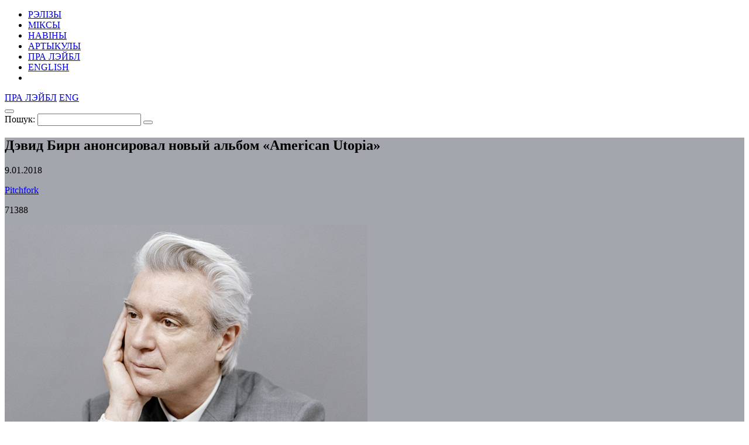

--- FILE ---
content_type: text/html; charset=UTF-8
request_url: https://34mag.net/piarshak/news/devid-birn-american-utopia/p/2
body_size: 7182
content:
<!DOCTYPE html>
<html lang="be">
<head>
    <meta charset="utf-8">
    <meta name="viewport" content="width=device-width, initial-scale=1">

    
<!-- Global site tag (gtag.js) - Google Analytics -->
<script async src="https://www.googletagmanager.com/gtag/js?id=UA-9908305-1"></script>
<script>
    window.dataLayer = window.dataLayer || [];
    function gtag(){dataLayer.push(arguments);}
    gtag('js', new Date());

    gtag('config', 'UA-9908305-1');
</script>

    <script>
        window._io_config = window._io_config || {};
        window._io_config['0.2.0'] = window._io_config['0.2.0'] || [];
        window._io_config['0.2.0'].push({'page_url':'https\x3A\x2F\x2F34mag.net\x2Fpiarshak\x2Fnews\x2Fdevid\x2Dbirn\x2Damerican\x2Dutopia','page_title':'\u0414\u044D\u0432\u0438\u0434\x20\u0411\u0438\u0440\u043D\x20\u0430\u043D\u043E\u043D\u0441\u0438\u0440\u043E\u0432\u0430\u043B\x20\u043D\u043E\u0432\u044B\u0439\x20\u0430\u043B\u044C\u0431\u043E\u043C\x20\u00ABAmerican\x20Utopia\u00BB','page_type':'article','page_language':'be'});

        (function(d, s, id){
            var js, fjs = d.getElementsByTagName(s)[0];
            if (d.getElementById(id)) {return;}
            js = d.createElement(s); js.id = id; js.async = true;
            js.src = 'https://cdn.onthe.io/io.js/8f9DcFpmmLH5';
            fjs.parentNode.insertBefore(js, fjs);
        }(document, 'script', 'io-cdnjs'));
    </script>

    <meta name="description" content="Закончилась 14-летняя пауза в сольной карьере лидера Talking Heads." />
<meta name="keywords" content="Дэвид Бирн, Брайан Ино, Родайд Макдональд, новые альбомы, American Utopia, новые релизы." />
<link rel="icon" type="image/vnd.microsoft.icon" href="/piarshak/favicon.ico" />
<link rel="stylesheet" type="text/css" href="https://fonts.googleapis.com/css?family=PT+Serif:400,400i,700,700i|Roboto+Condensed:400,400i,700,700i&amp;subset=cyrillic" />
<link rel="stylesheet" type="text/css" href="/piarshak/themes/piarshak/css/fonts.css?v=1676303058" />
<link rel="stylesheet" type="text/css" href="/piarshak/themes/piarshak/css/vendor.css?v=1676303058" />
<link rel="stylesheet" type="text/css" href="/piarshak/themes/piarshak/css/main.css?v=1676303058" />
<style type="text/css">
/*<![CDATA[*/
main{background-color: #a3a6ad !important}.post-body,.simple-title{background:none}
/*]]>*/
</style>
<title>Дэвид Бирн выпускает новый альбом в соавторстве с Брайаном Ино</title>

    <meta name="twitter:card" content="summary_large_image">
    <meta name="twitter:site" content="@34magnet">
    <meta name="twitter:title" content="Дэвид Бирн выпускает новый альбом в соавторстве с Брайаном Ино">
    <meta name="twitter:description" content="Закончилась 14-летняя пауза в сольной карьере лидера Talking Heads.">
    <meta name="twitter:image" content="https://34mag.net/piarshak/media/posts/5a54b8bc0fa2e-og1200-byrn.jpg">
    <meta property="og:image" content="https://34mag.net/piarshak/media/posts/5a54b8bc0fa2e-og1200-byrn.jpg">
    <meta property="og:title" content="Дэвид Бирн выпускает новый альбом в соавторстве с Брайаном Ино">
    <meta property="og:url" content="https://34mag.net/piarshak/news/devid-birn-american-utopia/p/2">
    <meta property="og:description" content="Закончилась 14-летняя пауза в сольной карьере лидера Talking Heads.">

    <script src="https://yastatic.net/pcode/adfox/loader.js" crossorigin="anonymous"></script>

</head>
<body class="inner-page news-inner content-bg">

<div id="wrapper">
    <div class="top-wide-b"><!--AdFox START-->
<!--dsail-Minsk-->
<!--Площадка: EAV - 34travel.me - 100%х250 / EAV - 34travel.me - 100%х250 / EAV - 34travel.me - 100%х250-->
<!--Категория: <не задана>-->
<!--Тип баннера: Перетяжка 100%-->
<div id="adfox_158089575623211496"></div>
<script>
    window.Ya.adfoxCode.create({
        ownerId: 239538,
        containerId: 'adfox_158089575623211496',
        params: {
            p1: 'ciuuy',
            p2: 'y'

        }
    });
</script>
</div>    <header>
        <div class="container">
            <div id="menu-toggle-wrapper">
                <div id="menu-toggle-top"></div>
                <div id="menu-toggle"></div>
                <div id="menu-toggle-bottom"></div>
            </div>

            <a href="/piarshak/" class="logo"></a>

            <nav>
    <ul id="yw3">
<li><a href="/piarshak/releases">РЭЛІЗЫ</a></li>
<li><a href="/piarshak/mixes">МІКСЫ</a></li>
<li class="active"><a href="/piarshak/news">НАВІНЫ</a></li>
<li><a href="/piarshak/articles">АРТЫКУЛЫ</a></li>
<li class="hide-desktop"><a href="/piarshak/page/about">ПРА ЛЭЙБЛ</a></li>
<li class="hide-desktop"><a href="/piarshak/releases/en">ENGLISH</a></li>
<li class="hide-desktop"><a class="link-mag" href="/"></a></li>
</ul></nav>

            <div class="right-control">
                <a href="/piarshak/page/about">ПРА ЛЭЙБЛ</a>                                                            <a href="/piarshak/releases/en">ENG</a>
                                    
                <div class="open-player"><a href="/piarshak/site/player" class="open-player-btn"></a></div>

                <div class="search">
                    <button type="button" class="open-search"></button>
                    <form action="/piarshak/search" method="get">
                        <label for="search_text">Пошук:</label>
                        <input type="text" name="text" id="search_text" value="" placeholder="" required>
                        <button type="submit"></button>
                        <span class="close"></span>
                    </form>
                </div>

                <a href="/" class="link-mag"></a>
            </div>
        </div>
    </header>

    <main>
    <div class="simple-title">
    <div class="post-descr">
        <h2 class="post-title" data-title-be="Дэвид Бирн анонсировал новый альбом «American Utopia»" data-title-ru="" data-title-en="">Дэвид Бирн анонсировал новый альбом «American Utopia»</h2>
        <div class="post-meta-box">
            <p class="date"><time datetime="2018-01-09T12:00:00+03:00">9.01.2018</time></p>
                            <p class="link"><a href="http://pitchfork.com/news/david-byrne-announces-new-album-american-utopia-shares-new-song-listen/" target="_blank">Pitchfork</a></p>
                        <div class="meta">
                <p class="views">71388</p>
                            </div>
        </div>
                    <div class="title-img clearfix">
                                    <img src="/piarshak/media/posts/5a54b8bc0f816-20byrn.jpg" alt="Дэвид Бирн анонсировал новый альбом «American Utopia»">
                                <div class="banner">
                    <a target="_blank" href="https://34travel.me/gotobelarus/be/map"><img src="/piarshak/media/banner/66f52bb8a455d-gtb.gif" alt="" /></a>                </div>
            </div>
            </div>
</div>

    <div class="post-body" data-io-article-url="https://34mag.net/piarshak/news/devid-birn-american-utopia">
        <div class="container">

            <p><strong>Новый альбом легендарного американского музыканта Дэвида Бирна называется «American Utopia» и выйдет 9 марта.</strong></p>

<p>Новая студийная работа Дэвида Бирна порадует не только ценителей его творчества, но также тех, кто высоко котирует музыку отца британского эмбиента Брайана Ино. Пластинка создана в соавторстве с Ино и продюсером The xx Родайдом Макдональдом. В записи релиза приняли участие Oneohtrix Point Never, Jam City, Doveman, Jack Peñate.</p>

<p>Первое впечатление от грядущего альбома можно получить прямо сейчас – слушай сингл «Everybody’s Coming to My House».</p>

<p>&nbsp;</p>

<p><iframe allowfullscreen="" class="full-width-iframe" frameborder="0" height="315" src="https://www.youtube.com/embed/euEgyXoOonk" width="560"></iframe></p>

<p>&nbsp;</p>

<p>Идею «American Utopia» Бирн излагает примерно так: «Эти песни не описывают воображаемое и невозможное место, они, скорее, фиксируют мир, в котором мы живем сейчас. Подозреваю, что многие не удовлетворены этим миром, что мы создали сами для себя. Мы оглядываемся вокруг и спрашиваем себя: “И? Это так и должно выглядеть? Может ли быть как-то иначе?” Вот это оглядывание и вот эти вопросы в песнях и отражены».</p>

<p>Напомним, что последняя сольная работа Бирна – «Grown Backwards» – датирована 2004 годом.</p>

<p style="text-align:center"><span style="font-size:12px"><em>Фото www.billboard.com</em></span></p>

            

<div class="share-bottom">
    <div class="label">
        <p>ПАДЗЯЛІЦЦА:</p>
    </div>
    <div class="share-box">
        <div class="social-likes social-likes_notext" data-url="https://34mag.net/piarshak/news/devid-birn-american-utopia" data-title="Дэвид Бирн анонсировал новый альбом «American Utopia»">
            <div class="facebook" title="Падзяліцца ссылкай у Фейсбуку"></div>
            <div class="twitter" title="Падзяліцца ссылкай у Твітніцы"></div>
            <div class="vkontakte" title="Падзяліцца ссылкай у ВКантакце"></div>
        </div>
    </div>
    <div class="meta">
        <p class="views">71388</p>
            </div>
</div>
        </div>
    </div>

    <div class="recommended-news">
    <div class="container">
        <div class="news-list">
            <div class="news">
    <a href="https://34mag.net/piarshak/news/port-mone-whisper">
        <img src="/piarshak/media/posts/6928925066361-600.jpg" alt="Port Mone выпусцілі (верагодна, апошні) альбом «Whisper»">        <p>
            <time datetime="2025-11-27T14:00:00+03:00">27.11.2025</time>
            Port Mone выпусцілі (верагодна, апошні) альбом «Whisper»        </p>
    </a>
</div>
<div class="news">
    <a href="https://34mag.net/piarshak/news/karabli-palina">
        <img src="/piarshak/media/posts/691838400c6f3-500x500bb.jpg" alt="Palina выпусціла трэкі «Karabli» і «Рух»">        <p>
            <time datetime="2025-11-15T06:00:00+03:00">15.11.2025</time>
            Palina выпусціла трэкі «Karabli» і «Рух»        </p>
    </a>
</div>
<div class="news">
    <a href="https://34mag.net/piarshak/news/brit-awards-2018">
        <img src="/piarshak/media/posts/5a8e6df05e443-new-brit.jpg" alt="Названы лауреаты BRIT Awards 2018">        <p>
            <time datetime="2018-02-22T12:00:00+03:00">22.02.2018</time>
            Названы лауреаты BRIT Awards 2018        </p>
    </a>
</div>
<div class="news">
    <a href="https://34mag.net/piarshak/news/cream-soda-vulitsa-ezha">
        <img src="/piarshak/media/posts/5d498a3d6b7dc-400-cs.jpg" alt="Группа Cream Soda выступит на «Vulitsa Ezha»">        <p>
            <time datetime="2019-08-06T17:10:00+03:00">6.08.2019</time>
            Группа Cream Soda выступит на «Vulitsa Ezha»        </p>
    </a>
</div>
<div class="news">
    <a href="https://34mag.net/piarshak/news/spotify-stanovitsya-publichnoy-kompaniey">
        <img src="/piarshak/media/posts/5a97c91b8e60c-new5-spoty.png" alt="Spotify становится публичной компанией">        <p>
            <time datetime="2018-03-01T12:00:00+03:00">1.03.2018</time>
            Spotify становится публичной компанией        </p>
    </a>
</div>
<div class="news">
    <a href="https://34mag.net/piarshak/news/radiohead_neizdan">
        <img src="/piarshak/media/posts/5b3206070c20a-tizer-P-big.jpg" alt="В Сети появилась неизданная песня Radiohead">        <p>
            <time datetime="2018-06-26T12:00:00+03:00">26.06.2018</time>
            В Сети появилась неизданная песня Radiohead        </p>
    </a>
</div>
        </div>
    </div>
</div>

    
        <div class="articles-wrap" id="articles_block">
        <div class="container">
            <div class="row post-list">
                <div class="post-small post">
    <a href="https://34mag.net/piarshak/post/sny-sinej-sobaki-interview">
        <div class="img-wrap">
                            <img src="/piarshak/media/posts/66d077681450a-600.png" alt="«Невозможно воспринимать эту жизнь на серьезных щах»: разговор с фронтменом «Снов Синей Собаки»" width="400" height="400">
                    </div>
        <div class="post-meta-box">
                        <div class="meta">
                <p class="views">33862</p>
                            </div>
        </div>
        <div class="post-descr">
            <h3><span>«Невозможно воспринимать эту жизнь на серьезных щах»: разговор с фронтменом «Снов Синей Собаки»</span></h3>
            <p>О кринжовых концертах, поисках своего «Вудстока» и иронии как броне перед критикой.</p>
        </div>
    </a>
</div>
<div class="post-small post">
    <a href="https://34mag.net/piarshak/post/ikarus-roskvit-sceny">
        <div class="img-wrap">
                            <img src="/piarshak/media/posts/66cee796e36b8-600.png" alt="«Усім сарвала дах»: як выглядалі рэйвы 90-х?" width="400" height="400">
                    </div>
        <div class="post-meta-box">
            <p class="category">Ікарус</p>            <div class="meta">
                <p class="views">22122</p>
                            </div>
        </div>
        <div class="post-descr">
            <h3><span>«Усім сарвала дах»: як выглядалі рэйвы 90-х?</span></h3>
            <p>Танцы ў школах, ДК, гламурных клубах і ў сценах Белтэлерадыёкампаніі.</p>
        </div>
    </a>
</div>
<div class="post-small post">
    <a href="https://34mag.net/piarshak/post/ikarus-piershy-bielaruski-reiv">
        <div class="img-wrap">
                            <img src="/piarshak/media/posts/66b9cf37dd79b-600.jpg" alt="Як выглядаў першы беларускі рэйв?" width="400" height="400">
                    </div>
        <div class="post-meta-box">
            <p class="category">Ікарус</p>            <div class="meta">
                <p class="views">22608</p>
                            </div>
        </div>
        <div class="post-descr">
            <h3><span>Як выглядаў першы беларускі рэйв?</span></h3>
            <p>«Поўная вакханалія», паводле «Знамя юности».</p>
        </div>
    </a>
</div>
<div class="post-small post">
    <a href="https://34mag.net/piarshak/post/ikarus-vytoki-belaruskaj-elektroniki">
        <div class="img-wrap">
                            <img src="/piarshak/media/posts/66b0ee0b4d2c3-tizer-GTB.jpg" alt="Адкуль пайшла беларуская электроніка?" width="400" height="400">
                    </div>
        <div class="post-meta-box">
            <p class="category">Ікарус</p>            <div class="meta">
                <p class="views">30556</p>
                            </div>
        </div>
        <div class="post-descr">
            <h3><span>Адкуль пайшла беларуская электроніка?</span></h3>
            <p>Фестываль біг-біту, першыя сінтэзатары і электроншчына ў кіно.</p>
        </div>
    </a>
</div>
<div class="post-small post">
    <a href="https://34mag.net/piarshak/post/reaktar">
        <div class="img-wrap">
                            <img src="/piarshak/media/posts/66a7863368d1c-600.jpg" alt="Фотарэпорт: у Менску перазапусціўся «Рэактар»" width="400" height="400">
                    </div>
        <div class="post-meta-box">
            <p class="category">Рэпорты</p>            <div class="meta">
                <p class="views">30136</p>
                            </div>
        </div>
        <div class="post-descr">
            <h3><span>Фотарэпорт: у Менску перазапусціўся «Рэактар»</span></h3>
            <p>Камбэк праз 13 гадоў.</p>
        </div>
    </a>
</div>
<div class="post-small post">
    <a href="https://34mag.net/piarshak/post/10-bel-artists">
        <div class="img-wrap">
                            <img src="/piarshak/media/posts/6620f69976b77-tizer-GTB-2.jpg" alt="Героі часу – 10 артыстаў новай беларускай сцэны " width="400" height="400">
                    </div>
        <div class="post-meta-box">
                        <div class="meta">
                <p class="views">30654</p>
                            </div>
        </div>
        <div class="post-descr">
            <h3><span>Героі часу – 10 артыстаў новай беларускай сцэны </span></h3>
            <p>Каго паслухаць, каб захапіцца сённяшняй беларускай музыкай.</p>
        </div>
    </a>
</div>
<div class="post-small post">
    <a href="https://34mag.net/piarshak/post/applepicker-hangin-around">
        <div class="img-wrap">
                            <img src="/piarshak/media/posts/65d65ae598730-500.jpg" alt="Прэм’ера кліпа: Applepicker танчыць у Асмалоўцы і пад «кукурузінамі»" width="400" height="400">
                    </div>
        <div class="post-meta-box">
                        <div class="meta">
                <p class="views">25607</p>
                            </div>
        </div>
        <div class="post-descr">
            <h3><span>Прэм’ера кліпа: Applepicker танчыць у Асмалоўцы і пад «кукурузінамі»</span></h3>
            <p>Гісторыя пра бесклапотнага лайдака ў душэўных менскіх лакацыях.</p>
        </div>
    </a>
</div>
<div class="post-small post">
    <a href="https://34mag.net/piarshak/post/shlyah-gurta-nurnberg">
        <div class="img-wrap">
                            <img src="/piarshak/media/posts/65d5e3a8baf57-600.jpg" alt="Ад аўдыякасеты да Мексікі  – шлях гурта Nürnberg" width="400" height="400">
                    </div>
        <div class="post-meta-box">
                        <div class="meta">
                <p class="views">31067</p>
                            </div>
        </div>
        <div class="post-descr">
            <h3><span>Ад аўдыякасеты да Мексікі  – шлях гурта Nürnberg</span></h3>
            <p>Як сабраць 6,7 мільёнаў праслухоўванняў трэкамі па-беларуску?</p>
        </div>
    </a>
</div>
<div class="post-small post">
    <a href="https://34mag.net/piarshak/post/applepicker">
        <div class="img-wrap">
                            <img src="/piarshak/media/posts/654b95fd2c579-600.jpg" alt="Дом, который построил Никита Орлов. Каким получился новый альбом Applepicker" width="400" height="400">
                    </div>
        <div class="post-meta-box">
            <p class="category">Iнтэрв’ю</p>            <div class="meta">
                <p class="views">42845</p>
                            </div>
        </div>
        <div class="post-descr">
            <h3><span>Дом, который построил Никита Орлов. Каким получился новый альбом Applepicker</span></h3>
            <p>Участник «СОЮЗа» рассказывает про каждый трек своего сольника.</p>
        </div>
    </a>
</div>
            </div>
            <div class="pager pager-desktop">
    <ul id="yw0"><li class="prev"><a href="/piarshak/news/devid-birn-american-utopia"></a></li>
<li><a href="/piarshak/news/devid-birn-american-utopia">1</a></li>
<li class="current"><span>2</span></li>
<li><a href="/piarshak/news/devid-birn-american-utopia/p/3">3</a></li>
<li><a href="/piarshak/news/devid-birn-american-utopia/p/4">4</a></li>
<li><a href="/piarshak/news/devid-birn-american-utopia/p/5">5</a></li>
<li><a href="/piarshak/news/devid-birn-american-utopia/p/6">6</a></li>
<li><a href="/piarshak/news/devid-birn-american-utopia/p/7">7</a></li>
<li><span>...</span></li>
<li><a href="/piarshak/news/devid-birn-american-utopia/p/51">51</a></li>
<li class="next"><a href="/piarshak/news/devid-birn-american-utopia/p/3"></a></li></ul></div>
<div class="pager pager-tablet">
    <ul id="yw1"><li class="prev"><a href="/piarshak/news/devid-birn-american-utopia"></a></li>
<li><a href="/piarshak/news/devid-birn-american-utopia">1</a></li>
<li class="current"><span>2</span></li>
<li><a href="/piarshak/news/devid-birn-american-utopia/p/3">3</a></li>
<li><a href="/piarshak/news/devid-birn-american-utopia/p/4">4</a></li>
<li><a href="/piarshak/news/devid-birn-american-utopia/p/5">5</a></li>
<li class="next"><a href="/piarshak/news/devid-birn-american-utopia/p/3"></a></li></ul></div>
<div class="pager pager-mob">
    <ul id="yw2"><li class="prev"><a href="/piarshak/news/devid-birn-american-utopia"></a></li>
<li><a href="/piarshak/news/devid-birn-american-utopia">1</a></li>
<li class="current"><span>2</span></li>
<li><a href="/piarshak/news/devid-birn-american-utopia/p/3">3</a></li>
<li class="next"><a href="/piarshak/news/devid-birn-american-utopia/p/3"></a></li></ul></div>
        </div>
    </div>
    
</main>
    <div id="indent"></div>
</div>

<footer>
    <div class="container clearfix">
        <div class="social">
            <ul>
    <li><a href="https://www.facebook.com/34mag.net" class="icon-facebook" target="_blank"></a></li>
    <li><a href="https://twitter.com/34magnet" class="icon-twitter" target="_blank"></a></li>
    <li><a href="https://www.instagram.com/34magnet" class="icon-instagram" target="_blank"></a></li>
    <li><a href="https://vk.com/34mag_net" class="icon-vkontakte" target="_blank"></a></li>
    <li><a href="https://34mag.net/piarshak/feed" class="icon-rss" target="_blank"></a></li>
</ul>        </div>
        <a href="/piarshak/" class="logo"></a>
        <div class="f-nav">
            <ul>
    <li><a href="https://34mag.net/static/about_us">Пра нас</a></li>
    <li><a href="https://34mag.net/static/contacts">Кантакты</a></li>
    <li><a href="https://34mag.net/static/advertisement">Рэкламадаўцам</a></li>
    <li><a href="https://34mag.net/static/disclaimer">Прававая інфармацыя</a></li>
</ul>            <p class="email">E-mail: <a href="mailto:34popis@gmail.com">34popis@gmail.com</a></p>
<div class="add-mail">
    <p><a href="mailto:34afisha@gmail.com">34afisha@gmail.com</a> - Па пытаннях размяшчэння афішы</p>
    <p><a href="mailto:34editors@gmail.com ">34editors@gmail.com</a> - Калі ты хочаш рабіць 34mag разам з намі</p>
    <p><a href="mailto:34editors@gmail.com">34editors@gmail.com</a> - Калі ты музыка і хочаш выдацца на Першаку</p>
</div>
<p>Выкарыстанне матэрыялаў 34mag.net магчыма толькі з пісьмовага дазволу рэдакцыі.</p>
<p>Актыўная спасылка на старонку 34mag.net, якая ўтрымлівае арыгінал публікацыі, абавязковая.</p>
<p>Сайт можа ўтрымліваць кантэнт, не прызначаны для прагляду асобаў, малодшых за 16 гадоў.</p>        </div>
    </div>
</footer>


<!-- Yandex.Metrika counter -->
<script type="text/javascript" >
    (function (d, w, c) {
        (w[c] = w[c] || []).push(function() {
            try {
                w.yaCounter23637166 = new Ya.Metrika({
                    id:23637166,
                    clickmap:true,
                    trackLinks:true,
                    accurateTrackBounce:true,
                    webvisor:true
                });
            } catch(e) { }
        });

        var n = d.getElementsByTagName("script")[0],
            s = d.createElement("script"),
            f = function () { n.parentNode.insertBefore(s, n); };
        s.type = "text/javascript";
        s.async = true;
        s.src = "https://cdn.jsdelivr.net/npm/yandex-metrica-watch/watch.js";

        if (w.opera == "[object Opera]") {
            d.addEventListener("DOMContentLoaded", f, false);
        } else { f(); }
    })(document, window, "yandex_metrika_callbacks");
</script>
<noscript><div><img src="https://mc.yandex.ru/watch/23637166" style="position:absolute; left:-9999px;" alt="" /></div></noscript>
<!-- /Yandex.Metrika counter -->

<script type="text/javascript" src="/piarshak/assets/fd96e85e/jquery-2.2.4.min.js"></script>
<script type="text/javascript" src="/piarshak/themes/piarshak/js/social-likes.min.js?v=1676303058"></script>
<script type="text/javascript" src="/piarshak/themes/piarshak/js/posts.js?v=1676303058"></script>
<script type="text/javascript" src="/piarshak/themes/piarshak/js/modernizr-custom.js?v=1676303058"></script>
<script type="text/javascript" src="/piarshak/themes/piarshak/js/vendor.min.js?v=1676303058"></script>
<script type="text/javascript" src="/piarshak/themes/piarshak/js/main.js?v=1676303058"></script>
</body>
</html>
